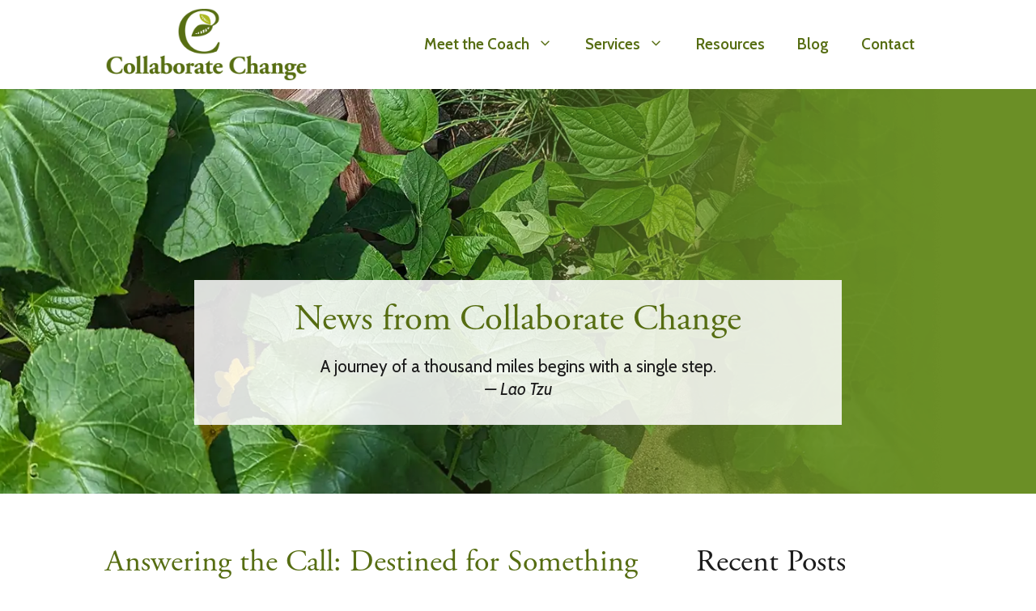

--- FILE ---
content_type: text/html; charset=UTF-8
request_url: https://collaboratechange.com/answering-the-call-destined-for-something-bigger/
body_size: 19771
content:
<!DOCTYPE html>
<html lang="en-US" prefix="og: https://ogp.me/ns#">
<head>
	<meta charset="UTF-8">
		<style>img:is([sizes="auto" i], [sizes^="auto," i]) { contain-intrinsic-size: 3000px 1500px }</style>
	<meta name="viewport" content="width=device-width, initial-scale=1">
<!-- Search Engine Optimization by Rank Math - https://rankmath.com/ -->
<title>Answering the Call: Destined for Something BIGGER - Collaborate Change</title>
<meta name="description" content="“If you feel insignificant, you better think again. Better wake up because you’re part of something way bigger.”"/>
<meta name="robots" content="follow, index, max-snippet:-1, max-video-preview:-1, max-image-preview:large"/>
<link rel="canonical" href="https://collaboratechange.com/answering-the-call-destined-for-something-bigger/" />
<meta property="og:locale" content="en_US" />
<meta property="og:type" content="article" />
<meta property="og:title" content="Answering the Call: Destined for Something BIGGER - Collaborate Change" />
<meta property="og:description" content="“If you feel insignificant, you better think again. Better wake up because you’re part of something way bigger.”" />
<meta property="og:url" content="https://collaboratechange.com/answering-the-call-destined-for-something-bigger/" />
<meta property="og:site_name" content="Collaborate Change" />
<meta property="article:tag" content="Answer the call" />
<meta property="article:tag" content="Destiny" />
<meta property="article:tag" content="Life Purpose" />
<meta property="article:section" content="Personal Growth" />
<meta property="og:updated_time" content="2024-09-19T14:27:56-04:00" />
<meta property="og:image" content="https://collaboratechange.com/wp-content/uploads/2024/09/Answering-the-Call-Destined-for-Something-Bigger.jpg" />
<meta property="og:image:secure_url" content="https://collaboratechange.com/wp-content/uploads/2024/09/Answering-the-Call-Destined-for-Something-Bigger.jpg" />
<meta property="og:image:width" content="1200" />
<meta property="og:image:height" content="800" />
<meta property="og:image:alt" content="Answering the Call - Destined for Something Bigger by Sharon Brown" />
<meta property="og:image:type" content="image/jpeg" />
<meta property="article:published_time" content="2024-04-21T16:30:54-04:00" />
<meta property="article:modified_time" content="2024-09-19T14:27:56-04:00" />
<meta name="twitter:card" content="summary_large_image" />
<meta name="twitter:title" content="Answering the Call: Destined for Something BIGGER - Collaborate Change" />
<meta name="twitter:description" content="“If you feel insignificant, you better think again. Better wake up because you’re part of something way bigger.”" />
<meta name="twitter:image" content="https://collaboratechange.com/wp-content/uploads/2024/09/Answering-the-Call-Destined-for-Something-Bigger.jpg" />
<meta name="twitter:label1" content="Written by" />
<meta name="twitter:data1" content="Sharon Brown" />
<meta name="twitter:label2" content="Time to read" />
<meta name="twitter:data2" content="7 minutes" />
<script type="application/ld+json" class="rank-math-schema">{"@context":"https://schema.org","@graph":[{"@type":["ProfessionalService","Organization"],"@id":"https://collaboratechange.com/#organization","name":"Collaborate Change","url":"https://collaboratechange.com","logo":{"@type":"ImageObject","@id":"https://collaboratechange.com/#logo","url":"https://collaboratechange.com/wp-content/uploads/2024/09/Collaborate-Change-logo-square.png","contentUrl":"https://collaboratechange.com/wp-content/uploads/2024/09/Collaborate-Change-logo-square.png","caption":"Collaborate Change","inLanguage":"en-US","width":"306","height":"306"},"openingHours":["Monday,Tuesday,Wednesday,Thursday,Friday,Saturday,Sunday 09:00-17:00"],"image":{"@id":"https://collaboratechange.com/#logo"}},{"@type":"WebSite","@id":"https://collaboratechange.com/#website","url":"https://collaboratechange.com","name":"Collaborate Change","publisher":{"@id":"https://collaboratechange.com/#organization"},"inLanguage":"en-US"},{"@type":"ImageObject","@id":"https://collaboratechange.com/wp-content/uploads/2024/09/Answering-the-Call-Destined-for-Something-Bigger.jpg","url":"https://collaboratechange.com/wp-content/uploads/2024/09/Answering-the-Call-Destined-for-Something-Bigger.jpg","width":"1200","height":"800","caption":"Answering the Call - Destined for Something Bigger by Sharon Brown","inLanguage":"en-US"},{"@type":"BreadcrumbList","@id":"https://collaboratechange.com/answering-the-call-destined-for-something-bigger/#breadcrumb","itemListElement":[{"@type":"ListItem","position":"1","item":{"@id":"https://collaboratechange.com","name":"Home"}},{"@type":"ListItem","position":"2","item":{"@id":"https://collaboratechange.com/answering-the-call-destined-for-something-bigger/","name":"Answering the Call: Destined for Something BIGGER"}}]},{"@type":"WebPage","@id":"https://collaboratechange.com/answering-the-call-destined-for-something-bigger/#webpage","url":"https://collaboratechange.com/answering-the-call-destined-for-something-bigger/","name":"Answering the Call: Destined for Something BIGGER - Collaborate Change","datePublished":"2024-04-21T16:30:54-04:00","dateModified":"2024-09-19T14:27:56-04:00","isPartOf":{"@id":"https://collaboratechange.com/#website"},"primaryImageOfPage":{"@id":"https://collaboratechange.com/wp-content/uploads/2024/09/Answering-the-Call-Destined-for-Something-Bigger.jpg"},"inLanguage":"en-US","breadcrumb":{"@id":"https://collaboratechange.com/answering-the-call-destined-for-something-bigger/#breadcrumb"}},{"@type":"Person","@id":"https://collaboratechange.com/author/sybrown/","name":"Sharon Brown","url":"https://collaboratechange.com/author/sybrown/","image":{"@type":"ImageObject","@id":"https://secure.gravatar.com/avatar/3c9fc4faf1eafb213e8f4654a7dfc2632aee43ca2006709cdcad37a04eb8b85a?s=96&amp;d=mm&amp;r=g","url":"https://secure.gravatar.com/avatar/3c9fc4faf1eafb213e8f4654a7dfc2632aee43ca2006709cdcad37a04eb8b85a?s=96&amp;d=mm&amp;r=g","caption":"Sharon Brown","inLanguage":"en-US"},"sameAs":["https://collaboratechange.com"],"worksFor":{"@id":"https://collaboratechange.com/#organization"}},{"@type":"BlogPosting","headline":"Answering the Call: Destined for Something BIGGER - Collaborate Change","datePublished":"2024-04-21T16:30:54-04:00","dateModified":"2024-09-19T14:27:56-04:00","author":{"@id":"https://collaboratechange.com/author/sybrown/","name":"Sharon Brown"},"publisher":{"@id":"https://collaboratechange.com/#organization"},"description":"\u201cIf you feel insignificant, you better think again. Better wake up because you\u2019re part of something way bigger.\u201d","name":"Answering the Call: Destined for Something BIGGER - Collaborate Change","@id":"https://collaboratechange.com/answering-the-call-destined-for-something-bigger/#richSnippet","isPartOf":{"@id":"https://collaboratechange.com/answering-the-call-destined-for-something-bigger/#webpage"},"image":{"@id":"https://collaboratechange.com/wp-content/uploads/2024/09/Answering-the-Call-Destined-for-Something-Bigger.jpg"},"inLanguage":"en-US","mainEntityOfPage":{"@id":"https://collaboratechange.com/answering-the-call-destined-for-something-bigger/#webpage"}}]}</script>
<!-- /Rank Math WordPress SEO plugin -->

<link href='https://fonts.gstatic.com' crossorigin rel='preconnect' />
<link href='https://fonts.googleapis.com' crossorigin rel='preconnect' />
<link rel="alternate" type="application/rss+xml" title="Collaborate Change &raquo; Feed" href="https://collaboratechange.com/feed/" />
<link rel="alternate" type="application/rss+xml" title="Collaborate Change &raquo; Comments Feed" href="https://collaboratechange.com/comments/feed/" />
<script>
window._wpemojiSettings = {"baseUrl":"https:\/\/s.w.org\/images\/core\/emoji\/16.0.1\/72x72\/","ext":".png","svgUrl":"https:\/\/s.w.org\/images\/core\/emoji\/16.0.1\/svg\/","svgExt":".svg","source":{"concatemoji":"https:\/\/collaboratechange.com\/wp-includes\/js\/wp-emoji-release.min.js?ver=6.8.3"}};
/*! This file is auto-generated */
!function(s,n){var o,i,e;function c(e){try{var t={supportTests:e,timestamp:(new Date).valueOf()};sessionStorage.setItem(o,JSON.stringify(t))}catch(e){}}function p(e,t,n){e.clearRect(0,0,e.canvas.width,e.canvas.height),e.fillText(t,0,0);var t=new Uint32Array(e.getImageData(0,0,e.canvas.width,e.canvas.height).data),a=(e.clearRect(0,0,e.canvas.width,e.canvas.height),e.fillText(n,0,0),new Uint32Array(e.getImageData(0,0,e.canvas.width,e.canvas.height).data));return t.every(function(e,t){return e===a[t]})}function u(e,t){e.clearRect(0,0,e.canvas.width,e.canvas.height),e.fillText(t,0,0);for(var n=e.getImageData(16,16,1,1),a=0;a<n.data.length;a++)if(0!==n.data[a])return!1;return!0}function f(e,t,n,a){switch(t){case"flag":return n(e,"\ud83c\udff3\ufe0f\u200d\u26a7\ufe0f","\ud83c\udff3\ufe0f\u200b\u26a7\ufe0f")?!1:!n(e,"\ud83c\udde8\ud83c\uddf6","\ud83c\udde8\u200b\ud83c\uddf6")&&!n(e,"\ud83c\udff4\udb40\udc67\udb40\udc62\udb40\udc65\udb40\udc6e\udb40\udc67\udb40\udc7f","\ud83c\udff4\u200b\udb40\udc67\u200b\udb40\udc62\u200b\udb40\udc65\u200b\udb40\udc6e\u200b\udb40\udc67\u200b\udb40\udc7f");case"emoji":return!a(e,"\ud83e\udedf")}return!1}function g(e,t,n,a){var r="undefined"!=typeof WorkerGlobalScope&&self instanceof WorkerGlobalScope?new OffscreenCanvas(300,150):s.createElement("canvas"),o=r.getContext("2d",{willReadFrequently:!0}),i=(o.textBaseline="top",o.font="600 32px Arial",{});return e.forEach(function(e){i[e]=t(o,e,n,a)}),i}function t(e){var t=s.createElement("script");t.src=e,t.defer=!0,s.head.appendChild(t)}"undefined"!=typeof Promise&&(o="wpEmojiSettingsSupports",i=["flag","emoji"],n.supports={everything:!0,everythingExceptFlag:!0},e=new Promise(function(e){s.addEventListener("DOMContentLoaded",e,{once:!0})}),new Promise(function(t){var n=function(){try{var e=JSON.parse(sessionStorage.getItem(o));if("object"==typeof e&&"number"==typeof e.timestamp&&(new Date).valueOf()<e.timestamp+604800&&"object"==typeof e.supportTests)return e.supportTests}catch(e){}return null}();if(!n){if("undefined"!=typeof Worker&&"undefined"!=typeof OffscreenCanvas&&"undefined"!=typeof URL&&URL.createObjectURL&&"undefined"!=typeof Blob)try{var e="postMessage("+g.toString()+"("+[JSON.stringify(i),f.toString(),p.toString(),u.toString()].join(",")+"));",a=new Blob([e],{type:"text/javascript"}),r=new Worker(URL.createObjectURL(a),{name:"wpTestEmojiSupports"});return void(r.onmessage=function(e){c(n=e.data),r.terminate(),t(n)})}catch(e){}c(n=g(i,f,p,u))}t(n)}).then(function(e){for(var t in e)n.supports[t]=e[t],n.supports.everything=n.supports.everything&&n.supports[t],"flag"!==t&&(n.supports.everythingExceptFlag=n.supports.everythingExceptFlag&&n.supports[t]);n.supports.everythingExceptFlag=n.supports.everythingExceptFlag&&!n.supports.flag,n.DOMReady=!1,n.readyCallback=function(){n.DOMReady=!0}}).then(function(){return e}).then(function(){var e;n.supports.everything||(n.readyCallback(),(e=n.source||{}).concatemoji?t(e.concatemoji):e.wpemoji&&e.twemoji&&(t(e.twemoji),t(e.wpemoji)))}))}((window,document),window._wpemojiSettings);
</script>
<style id='wp-emoji-styles-inline-css'>

	img.wp-smiley, img.emoji {
		display: inline !important;
		border: none !important;
		box-shadow: none !important;
		height: 1em !important;
		width: 1em !important;
		margin: 0 0.07em !important;
		vertical-align: -0.1em !important;
		background: none !important;
		padding: 0 !important;
	}
</style>
<link rel='stylesheet' id='wp-block-library-css' href='https://collaboratechange.com/wp-includes/css/dist/block-library/style.min.css?ver=6.8.3' media='all' />
<style id='classic-theme-styles-inline-css'>
/*! This file is auto-generated */
.wp-block-button__link{color:#fff;background-color:#32373c;border-radius:9999px;box-shadow:none;text-decoration:none;padding:calc(.667em + 2px) calc(1.333em + 2px);font-size:1.125em}.wp-block-file__button{background:#32373c;color:#fff;text-decoration:none}
</style>
<style id='global-styles-inline-css'>
:root{--wp--preset--aspect-ratio--square: 1;--wp--preset--aspect-ratio--4-3: 4/3;--wp--preset--aspect-ratio--3-4: 3/4;--wp--preset--aspect-ratio--3-2: 3/2;--wp--preset--aspect-ratio--2-3: 2/3;--wp--preset--aspect-ratio--16-9: 16/9;--wp--preset--aspect-ratio--9-16: 9/16;--wp--preset--color--black: var(--black);--wp--preset--color--cyan-bluish-gray: #abb8c3;--wp--preset--color--white: var(--white);--wp--preset--color--pale-pink: #f78da7;--wp--preset--color--vivid-red: #cf2e2e;--wp--preset--color--luminous-vivid-orange: #ff6900;--wp--preset--color--luminous-vivid-amber: #fcb900;--wp--preset--color--light-green-cyan: #7bdcb5;--wp--preset--color--vivid-green-cyan: #00d084;--wp--preset--color--pale-cyan-blue: #8ed1fc;--wp--preset--color--vivid-cyan-blue: #0693e3;--wp--preset--color--vivid-purple: #9b51e0;--wp--preset--color--text: var(--text);--wp--preset--color--grey: var(--grey);--wp--preset--color--dark-green: var(--dark-green);--wp--preset--color--light-yellow-green: var(--light-yellow-green);--wp--preset--color--medium-green: var(--medium-green);--wp--preset--color--gold: var(--gold);--wp--preset--gradient--vivid-cyan-blue-to-vivid-purple: linear-gradient(135deg,rgba(6,147,227,1) 0%,rgb(155,81,224) 100%);--wp--preset--gradient--light-green-cyan-to-vivid-green-cyan: linear-gradient(135deg,rgb(122,220,180) 0%,rgb(0,208,130) 100%);--wp--preset--gradient--luminous-vivid-amber-to-luminous-vivid-orange: linear-gradient(135deg,rgba(252,185,0,1) 0%,rgba(255,105,0,1) 100%);--wp--preset--gradient--luminous-vivid-orange-to-vivid-red: linear-gradient(135deg,rgba(255,105,0,1) 0%,rgb(207,46,46) 100%);--wp--preset--gradient--very-light-gray-to-cyan-bluish-gray: linear-gradient(135deg,rgb(238,238,238) 0%,rgb(169,184,195) 100%);--wp--preset--gradient--cool-to-warm-spectrum: linear-gradient(135deg,rgb(74,234,220) 0%,rgb(151,120,209) 20%,rgb(207,42,186) 40%,rgb(238,44,130) 60%,rgb(251,105,98) 80%,rgb(254,248,76) 100%);--wp--preset--gradient--blush-light-purple: linear-gradient(135deg,rgb(255,206,236) 0%,rgb(152,150,240) 100%);--wp--preset--gradient--blush-bordeaux: linear-gradient(135deg,rgb(254,205,165) 0%,rgb(254,45,45) 50%,rgb(107,0,62) 100%);--wp--preset--gradient--luminous-dusk: linear-gradient(135deg,rgb(255,203,112) 0%,rgb(199,81,192) 50%,rgb(65,88,208) 100%);--wp--preset--gradient--pale-ocean: linear-gradient(135deg,rgb(255,245,203) 0%,rgb(182,227,212) 50%,rgb(51,167,181) 100%);--wp--preset--gradient--electric-grass: linear-gradient(135deg,rgb(202,248,128) 0%,rgb(113,206,126) 100%);--wp--preset--gradient--midnight: linear-gradient(135deg,rgb(2,3,129) 0%,rgb(40,116,252) 100%);--wp--preset--font-size--small: 13px;--wp--preset--font-size--medium: 20px;--wp--preset--font-size--large: 36px;--wp--preset--font-size--x-large: 42px;--wp--preset--spacing--20: 0.44rem;--wp--preset--spacing--30: 0.67rem;--wp--preset--spacing--40: 1rem;--wp--preset--spacing--50: 1.5rem;--wp--preset--spacing--60: 2.25rem;--wp--preset--spacing--70: 3.38rem;--wp--preset--spacing--80: 5.06rem;--wp--preset--shadow--natural: 6px 6px 9px rgba(0, 0, 0, 0.2);--wp--preset--shadow--deep: 12px 12px 50px rgba(0, 0, 0, 0.4);--wp--preset--shadow--sharp: 6px 6px 0px rgba(0, 0, 0, 0.2);--wp--preset--shadow--outlined: 6px 6px 0px -3px rgba(255, 255, 255, 1), 6px 6px rgba(0, 0, 0, 1);--wp--preset--shadow--crisp: 6px 6px 0px rgba(0, 0, 0, 1);}:where(.is-layout-flex){gap: 0.5em;}:where(.is-layout-grid){gap: 0.5em;}body .is-layout-flex{display: flex;}.is-layout-flex{flex-wrap: wrap;align-items: center;}.is-layout-flex > :is(*, div){margin: 0;}body .is-layout-grid{display: grid;}.is-layout-grid > :is(*, div){margin: 0;}:where(.wp-block-columns.is-layout-flex){gap: 2em;}:where(.wp-block-columns.is-layout-grid){gap: 2em;}:where(.wp-block-post-template.is-layout-flex){gap: 1.25em;}:where(.wp-block-post-template.is-layout-grid){gap: 1.25em;}.has-black-color{color: var(--wp--preset--color--black) !important;}.has-cyan-bluish-gray-color{color: var(--wp--preset--color--cyan-bluish-gray) !important;}.has-white-color{color: var(--wp--preset--color--white) !important;}.has-pale-pink-color{color: var(--wp--preset--color--pale-pink) !important;}.has-vivid-red-color{color: var(--wp--preset--color--vivid-red) !important;}.has-luminous-vivid-orange-color{color: var(--wp--preset--color--luminous-vivid-orange) !important;}.has-luminous-vivid-amber-color{color: var(--wp--preset--color--luminous-vivid-amber) !important;}.has-light-green-cyan-color{color: var(--wp--preset--color--light-green-cyan) !important;}.has-vivid-green-cyan-color{color: var(--wp--preset--color--vivid-green-cyan) !important;}.has-pale-cyan-blue-color{color: var(--wp--preset--color--pale-cyan-blue) !important;}.has-vivid-cyan-blue-color{color: var(--wp--preset--color--vivid-cyan-blue) !important;}.has-vivid-purple-color{color: var(--wp--preset--color--vivid-purple) !important;}.has-black-background-color{background-color: var(--wp--preset--color--black) !important;}.has-cyan-bluish-gray-background-color{background-color: var(--wp--preset--color--cyan-bluish-gray) !important;}.has-white-background-color{background-color: var(--wp--preset--color--white) !important;}.has-pale-pink-background-color{background-color: var(--wp--preset--color--pale-pink) !important;}.has-vivid-red-background-color{background-color: var(--wp--preset--color--vivid-red) !important;}.has-luminous-vivid-orange-background-color{background-color: var(--wp--preset--color--luminous-vivid-orange) !important;}.has-luminous-vivid-amber-background-color{background-color: var(--wp--preset--color--luminous-vivid-amber) !important;}.has-light-green-cyan-background-color{background-color: var(--wp--preset--color--light-green-cyan) !important;}.has-vivid-green-cyan-background-color{background-color: var(--wp--preset--color--vivid-green-cyan) !important;}.has-pale-cyan-blue-background-color{background-color: var(--wp--preset--color--pale-cyan-blue) !important;}.has-vivid-cyan-blue-background-color{background-color: var(--wp--preset--color--vivid-cyan-blue) !important;}.has-vivid-purple-background-color{background-color: var(--wp--preset--color--vivid-purple) !important;}.has-black-border-color{border-color: var(--wp--preset--color--black) !important;}.has-cyan-bluish-gray-border-color{border-color: var(--wp--preset--color--cyan-bluish-gray) !important;}.has-white-border-color{border-color: var(--wp--preset--color--white) !important;}.has-pale-pink-border-color{border-color: var(--wp--preset--color--pale-pink) !important;}.has-vivid-red-border-color{border-color: var(--wp--preset--color--vivid-red) !important;}.has-luminous-vivid-orange-border-color{border-color: var(--wp--preset--color--luminous-vivid-orange) !important;}.has-luminous-vivid-amber-border-color{border-color: var(--wp--preset--color--luminous-vivid-amber) !important;}.has-light-green-cyan-border-color{border-color: var(--wp--preset--color--light-green-cyan) !important;}.has-vivid-green-cyan-border-color{border-color: var(--wp--preset--color--vivid-green-cyan) !important;}.has-pale-cyan-blue-border-color{border-color: var(--wp--preset--color--pale-cyan-blue) !important;}.has-vivid-cyan-blue-border-color{border-color: var(--wp--preset--color--vivid-cyan-blue) !important;}.has-vivid-purple-border-color{border-color: var(--wp--preset--color--vivid-purple) !important;}.has-vivid-cyan-blue-to-vivid-purple-gradient-background{background: var(--wp--preset--gradient--vivid-cyan-blue-to-vivid-purple) !important;}.has-light-green-cyan-to-vivid-green-cyan-gradient-background{background: var(--wp--preset--gradient--light-green-cyan-to-vivid-green-cyan) !important;}.has-luminous-vivid-amber-to-luminous-vivid-orange-gradient-background{background: var(--wp--preset--gradient--luminous-vivid-amber-to-luminous-vivid-orange) !important;}.has-luminous-vivid-orange-to-vivid-red-gradient-background{background: var(--wp--preset--gradient--luminous-vivid-orange-to-vivid-red) !important;}.has-very-light-gray-to-cyan-bluish-gray-gradient-background{background: var(--wp--preset--gradient--very-light-gray-to-cyan-bluish-gray) !important;}.has-cool-to-warm-spectrum-gradient-background{background: var(--wp--preset--gradient--cool-to-warm-spectrum) !important;}.has-blush-light-purple-gradient-background{background: var(--wp--preset--gradient--blush-light-purple) !important;}.has-blush-bordeaux-gradient-background{background: var(--wp--preset--gradient--blush-bordeaux) !important;}.has-luminous-dusk-gradient-background{background: var(--wp--preset--gradient--luminous-dusk) !important;}.has-pale-ocean-gradient-background{background: var(--wp--preset--gradient--pale-ocean) !important;}.has-electric-grass-gradient-background{background: var(--wp--preset--gradient--electric-grass) !important;}.has-midnight-gradient-background{background: var(--wp--preset--gradient--midnight) !important;}.has-small-font-size{font-size: var(--wp--preset--font-size--small) !important;}.has-medium-font-size{font-size: var(--wp--preset--font-size--medium) !important;}.has-large-font-size{font-size: var(--wp--preset--font-size--large) !important;}.has-x-large-font-size{font-size: var(--wp--preset--font-size--x-large) !important;}
:where(.wp-block-post-template.is-layout-flex){gap: 1.25em;}:where(.wp-block-post-template.is-layout-grid){gap: 1.25em;}
:where(.wp-block-columns.is-layout-flex){gap: 2em;}:where(.wp-block-columns.is-layout-grid){gap: 2em;}
:root :where(.wp-block-pullquote){font-size: 1.5em;line-height: 1.6;}
</style>
<link rel='stylesheet' id='wp-components-css' href='https://collaboratechange.com/wp-includes/css/dist/components/style.min.css?ver=6.8.3' media='all' />
<link rel='stylesheet' id='godaddy-styles-css' href='https://collaboratechange.com/wp-content/mu-plugins/vendor/wpex/godaddy-launch/includes/Dependencies/GoDaddy/Styles/build/latest.css?ver=2.0.2' media='all' />
<link rel='stylesheet' id='generate-style-css' href='https://collaboratechange.com/wp-content/themes/generatepress/assets/css/main.min.css?ver=3.6.1' media='all' />
<style id='generate-style-inline-css'>
body{background-color:var(--white);color:var(--text);}a{color:var(--dark-green);}a{text-decoration:underline;}.entry-title a, .site-branding a, a.button, .wp-block-button__link, .main-navigation a{text-decoration:none;}a:hover, a:focus, a:active{color:var(--light-yellow-green);}.grid-container{max-width:1100px;}.wp-block-group__inner-container{max-width:1100px;margin-left:auto;margin-right:auto;}.generate-back-to-top{font-size:20px;border-radius:3px;position:fixed;bottom:30px;right:30px;line-height:40px;width:40px;text-align:center;z-index:10;transition:opacity 300ms ease-in-out;opacity:0.1;transform:translateY(1000px);}.generate-back-to-top__show{opacity:1;transform:translateY(0);}.dropdown-click .main-navigation ul ul{display:none;visibility:hidden;}.dropdown-click .main-navigation ul ul ul.toggled-on{left:0;top:auto;position:relative;box-shadow:none;border-bottom:1px solid rgba(0,0,0,0.05);}.dropdown-click .main-navigation ul ul li:last-child > ul.toggled-on{border-bottom:0;}.dropdown-click .main-navigation ul.toggled-on, .dropdown-click .main-navigation ul li.sfHover > ul.toggled-on{display:block;left:auto;right:auto;opacity:1;visibility:visible;pointer-events:auto;height:auto;overflow:visible;float:none;}.dropdown-click .main-navigation.sub-menu-left .sub-menu.toggled-on, .dropdown-click .main-navigation.sub-menu-left ul li.sfHover > ul.toggled-on{right:0;}.dropdown-click nav ul ul ul{background-color:transparent;}.dropdown-click .widget-area .main-navigation ul ul{top:auto;position:absolute;float:none;width:100%;left:-99999px;}.dropdown-click .widget-area .main-navigation ul ul.toggled-on{position:relative;left:0;right:0;}.dropdown-click .widget-area.sidebar .main-navigation ul li.sfHover ul, .dropdown-click .widget-area.sidebar .main-navigation ul li:hover ul{right:0;left:0;}.dropdown-click .sfHover > a > .dropdown-menu-toggle > .gp-icon svg{transform:rotate(180deg);}.menu-item-has-children  .dropdown-menu-toggle[role="presentation"]{pointer-events:none;}:root{--text:#1b1b1b;--black:#000000;--grey:#4d4d4d;--white:#ffffff;--dark-green:#566d12;--light-yellow-green:#acb921;--medium-green:#6b8f26;--gold:#ffbd59;}:root .has-text-color{color:var(--text);}:root .has-text-background-color{background-color:var(--text);}:root .has-black-color{color:var(--black);}:root .has-black-background-color{background-color:var(--black);}:root .has-grey-color{color:var(--grey);}:root .has-grey-background-color{background-color:var(--grey);}:root .has-white-color{color:var(--white);}:root .has-white-background-color{background-color:var(--white);}:root .has-dark-green-color{color:var(--dark-green);}:root .has-dark-green-background-color{background-color:var(--dark-green);}:root .has-light-yellow-green-color{color:var(--light-yellow-green);}:root .has-light-yellow-green-background-color{background-color:var(--light-yellow-green);}:root .has-medium-green-color{color:var(--medium-green);}:root .has-medium-green-background-color{background-color:var(--medium-green);}:root .has-gold-color{color:var(--gold);}:root .has-gold-background-color{background-color:var(--gold);}html{font-family:Cabin, sans-serif;line-height:1.5em;}body, button, input, select, textarea{font-family:Cabin, sans-serif;font-weight:400;font-size:19px;}body{line-height:1.5em;}.main-navigation a, .main-navigation .menu-toggle, .main-navigation .menu-bar-items{font-family:Cabin, sans-serif;font-weight:600;font-size:19px;}@media (max-width:768px){.main-navigation a, .main-navigation .menu-toggle, .main-navigation .menu-bar-items{font-size:21px;}}h1{font-family:adobe-garamond-pro;font-weight:400;font-size:47px;}h2{font-family:adobe-garamond-pro;font-size:38px;line-height:1.3em;margin-bottom:0.7em;}@media (max-width:768px){h2{font-size:36px;line-height:1.2em;}}h3{font-family:adobe-garamond-pro;font-weight:500;font-size:33px;line-height:1.3em;margin-bottom:0.5em;}@media (max-width:768px){h3{font-size:30px;line-height:1.2em;}}h4{font-family:Cabin, sans-serif;font-weight:700;font-size:25px;line-height:1.5em;}.main-navigation .main-nav ul ul li a{font-family:inherit;font-weight:400;font-size:16px;}@media (max-width:768px){.main-navigation .main-nav ul ul li a{font-size:18px;}}h5{font-family:inherit;font-weight:500;font-size:21px;}@media (max-width:768px){.main-navigation .menu-toggle{font-size:25px;}}h2.entry-title{font-size:28px;}h1.entry-title{font-family:adobe-garamond-pro;font-size:38px;line-height:1.3em;}.top-bar{background-color:#636363;color:#ffffff;}.top-bar a{color:#ffffff;}.top-bar a:hover{color:#303030;}.site-header{background-color:var(--base-3);}.main-title a,.main-title a:hover{color:var(--dark-grey);}.site-description{color:var(--contrast-2);}.main-navigation,.main-navigation ul ul{background-color:var(--white);}.main-navigation .main-nav ul li a, .main-navigation .menu-toggle, .main-navigation .menu-bar-items{color:var(--dark-green);}.main-navigation .main-nav ul li:not([class*="current-menu-"]):hover > a, .main-navigation .main-nav ul li:not([class*="current-menu-"]):focus > a, .main-navigation .main-nav ul li.sfHover:not([class*="current-menu-"]) > a, .main-navigation .menu-bar-item:hover > a, .main-navigation .menu-bar-item.sfHover > a{color:var(--light-yellow-green);}button.menu-toggle:hover,button.menu-toggle:focus{color:var(--dark-green);}.main-navigation .main-nav ul li[class*="current-menu-"] > a{color:var(--medium-green);}.navigation-search input[type="search"],.navigation-search input[type="search"]:active, .navigation-search input[type="search"]:focus, .main-navigation .main-nav ul li.search-item.active > a, .main-navigation .menu-bar-items .search-item.active > a{color:var(--light-yellow-green);}.main-navigation ul ul{background-color:var(--white);}.main-navigation .main-nav ul ul li a{color:var(--text);}.main-navigation .main-nav ul ul li:not([class*="current-menu-"]):hover > a,.main-navigation .main-nav ul ul li:not([class*="current-menu-"]):focus > a, .main-navigation .main-nav ul ul li.sfHover:not([class*="current-menu-"]) > a{color:var(--light-yellow-green);}.main-navigation .main-nav ul ul li[class*="current-menu-"] > a{color:var(--dark-green);}.separate-containers .inside-article, .separate-containers .comments-area, .separate-containers .page-header, .one-container .container, .separate-containers .paging-navigation, .inside-page-header{color:var(--text);background-color:var(--white);}.entry-header h1,.page-header h1{color:var(--dark-green);}.entry-title a{color:var(--dark-green);}.entry-title a:hover{color:var(--medium-green);}.entry-meta{color:rgba(28,28,28,0.5);}.entry-meta a{color:var(--dark-green);}.entry-meta a:hover{color:var(--light-yellow-green);}h1{color:var(--dark-green);}h2{color:var(--dark-green);}h3{color:var(--text);}h4{color:var(--med-brown);}.sidebar .widget{background-color:var(--base-3);}.footer-widgets{background-color:var(--base-3);}.site-info{background-color:var(--base-3);}input[type="text"],input[type="email"],input[type="url"],input[type="password"],input[type="search"],input[type="tel"],input[type="number"],textarea,select{color:var(--contrast);background-color:var(--base-2);border-color:var(--base);}input[type="text"]:focus,input[type="email"]:focus,input[type="url"]:focus,input[type="password"]:focus,input[type="search"]:focus,input[type="tel"]:focus,input[type="number"]:focus,textarea:focus,select:focus{color:var(--contrast);background-color:var(--base-2);border-color:var(--contrast-3);}button,html input[type="button"],input[type="reset"],input[type="submit"],a.button,a.wp-block-button__link:not(.has-background){color:#ffffff;background-color:var(--medium-green);}button:hover,html input[type="button"]:hover,input[type="reset"]:hover,input[type="submit"]:hover,a.button:hover,button:focus,html input[type="button"]:focus,input[type="reset"]:focus,input[type="submit"]:focus,a.button:focus,a.wp-block-button__link:not(.has-background):active,a.wp-block-button__link:not(.has-background):focus,a.wp-block-button__link:not(.has-background):hover{color:#ffffff;background-color:var(--dark-green);}a.generate-back-to-top{background-color:rgba(173,186,34,0.2);color:#ffffff;}a.generate-back-to-top:hover,a.generate-back-to-top:focus{background-color:rgba(173,186,34,0.56);color:#ffffff;}:root{--gp-search-modal-bg-color:var(--base-3);--gp-search-modal-text-color:var(--contrast);--gp-search-modal-overlay-bg-color:rgba(0,0,0,0.2);}@media (max-width: 768px){.main-navigation .menu-bar-item:hover > a, .main-navigation .menu-bar-item.sfHover > a{background:none;color:var(--dark-green);}}.nav-below-header .main-navigation .inside-navigation.grid-container, .nav-above-header .main-navigation .inside-navigation.grid-container{padding:0px 20px 0px 20px;}.site-main .wp-block-group__inner-container{padding:40px;}.separate-containers .paging-navigation{padding-top:20px;padding-bottom:20px;}.entry-content .alignwide, body:not(.no-sidebar) .entry-content .alignfull{margin-left:-40px;width:calc(100% + 80px);max-width:calc(100% + 80px);}.main-navigation .main-nav ul li a,.menu-toggle,.main-navigation .menu-bar-item > a{line-height:110px;}.main-navigation ul ul{width:230px;}.navigation-search input[type="search"]{height:110px;}.rtl .menu-item-has-children .dropdown-menu-toggle{padding-left:20px;}.rtl .main-navigation .main-nav ul li.menu-item-has-children > a{padding-right:20px;}@media (max-width:768px){.separate-containers .inside-article, .separate-containers .comments-area, .separate-containers .page-header, .separate-containers .paging-navigation, .one-container .site-content, .inside-page-header{padding:30px;}.site-main .wp-block-group__inner-container{padding:30px;}.inside-top-bar{padding-right:30px;padding-left:30px;}.inside-header{padding-right:30px;padding-left:30px;}.widget-area .widget{padding-top:30px;padding-right:30px;padding-bottom:30px;padding-left:30px;}.footer-widgets-container{padding-top:30px;padding-right:30px;padding-bottom:30px;padding-left:30px;}.inside-site-info{padding-right:30px;padding-left:30px;}.entry-content .alignwide, body:not(.no-sidebar) .entry-content .alignfull{margin-left:-30px;width:calc(100% + 60px);max-width:calc(100% + 60px);}.one-container .site-main .paging-navigation{margin-bottom:20px;}}/* End cached CSS */.is-right-sidebar{width:30%;}.is-left-sidebar{width:30%;}.site-content .content-area{width:70%;}@media (max-width: 768px){.main-navigation .menu-toggle,.sidebar-nav-mobile:not(#sticky-placeholder){display:block;}.main-navigation ul,.gen-sidebar-nav,.main-navigation:not(.slideout-navigation):not(.toggled) .main-nav > ul,.has-inline-mobile-toggle #site-navigation .inside-navigation > *:not(.navigation-search):not(.main-nav){display:none;}.nav-align-right .inside-navigation,.nav-align-center .inside-navigation{justify-content:space-between;}}
.dynamic-author-image-rounded{border-radius:100%;}.dynamic-featured-image, .dynamic-author-image{vertical-align:middle;}.one-container.blog .dynamic-content-template:not(:last-child), .one-container.archive .dynamic-content-template:not(:last-child){padding-bottom:0px;}.dynamic-entry-excerpt > p:last-child{margin-bottom:0px;}
@media (max-width: 768px){.main-navigation .main-nav ul li a,.main-navigation .menu-toggle,.main-navigation .mobile-bar-items a,.main-navigation .menu-bar-item > a{line-height:95px;}.main-navigation .site-logo.navigation-logo img, .mobile-header-navigation .site-logo.mobile-header-logo img, .navigation-search input[type="search"]{height:95px;}}
</style>
<link rel='stylesheet' id='generate-child-css' href='https://collaboratechange.com/wp-content/themes/generatepress_child/style.css?ver=1726784128' media='all' />
<link rel='stylesheet' id='generate-google-fonts-css' href='https://fonts.googleapis.com/css?family=Lato%3A100%2C100italic%2C300%2C300italic%2Cregular%2Citalic%2C700%2C700italic%2C900%2C900italic%7CCabin%3Aregular%2C500%2C600%2C700%2Citalic%2C500italic%2C600italic%2C700italic&#038;display=auto&#038;ver=3.6.1' media='all' />
<link rel='stylesheet' id='generateblocks-global-css' href='https://collaboratechange.com/wp-content/uploads/generateblocks/style-global.css?ver=1727273565' media='all' />
<style id='generateblocks-inline-css'>
.gb-container.gb-tabs__item:not(.gb-tabs__item-open){display:none;}.gb-container-eb9b08fb{position:relative;overflow-x:hidden;overflow-y:hidden;background-color:rgba(87, 110, 19, 0.9);}.gb-container-eb9b08fb:before{content:"";background-image:url(https://collaboratechange.com/wp-content/uploads/2024/09/Contact-bar.webp);background-repeat:no-repeat;background-position:left center;background-size:auto;z-index:0;position:absolute;top:0;right:0;bottom:0;left:0;transition:inherit;pointer-events:none;opacity:0.32;}.gb-container-eb9b08fb.gb-has-dynamic-bg:before{background-image:var(--background-url);}.gb-container-eb9b08fb.gb-no-dynamic-bg:before{background-image:none;}.gb-container-2101732c{min-height:400px;max-width:1100px;display:flex;flex-direction:column;align-items:center;justify-content:center;z-index:1;position:relative;padding-top:40px;padding-bottom:40px;margin-right:auto;margin-left:auto;}.gb-container-dc266ffe{max-width:900px;padding-top:20px;padding-bottom:20px;margin-right:auto;margin-left:auto;}.gb-container-dd412b92{display:flex;flex-direction:column;align-items:center;}.gb-grid-wrapper > .gb-grid-column-dd412b92{width:25%;}.gb-container-872373d2{display:flex;flex-direction:column;align-items:center;}.gb-grid-wrapper > .gb-grid-column-872373d2{width:25%;}.gb-container-74afb0d2{display:flex;flex-direction:column;align-items:center;}.gb-grid-wrapper > .gb-grid-column-74afb0d2{width:25%;}.gb-container-4a4e666b{display:flex;flex-direction:column;align-items:center;}.gb-grid-wrapper > .gb-grid-column-4a4e666b{width:25%;}.gb-container-65278dfb{display:flex;flex-direction:column;align-items:center;justify-content:center;margin-bottom:20px;}.gb-container-10056258{margin-top:60px;border-top:0px solid var(--dark-green);}.gb-grid-wrapper > .gb-grid-column-756aac3c{width:100%;}.gb-container-7eaea449{display:flex;margin-top:60px;}.gb-container-3a03ad10{position:relative;overflow-x:hidden;overflow-y:hidden;background-color:var(--medium-green);}.gb-container-3a03ad10:before{content:"";background-image:url(https://collaboratechange.com/wp-content/uploads/2024/09/Collaborate-Change-Blog-hero.webp);background-repeat:no-repeat;background-position:center center;background-size:cover;z-index:0;position:absolute;top:0;right:0;bottom:0;left:0;transition:inherit;pointer-events:none;}.gb-container-3a03ad10.gb-has-dynamic-bg:before{background-image:var(--background-url);}.gb-container-3a03ad10.gb-no-dynamic-bg:before{background-image:none;}.gb-container-da76fac9{height:500px;max-width:1100px;display:flex;flex-direction:column;align-items:center;justify-content:center;z-index:1;position:relative;overflow-x:hidden;overflow-y:hidden;margin-right:auto;margin-left:auto;}.gb-container-c451fa10{width:800px;display:flex;flex-direction:column;align-items:center;padding:20px 30px 30px;margin-top:150px;border:0px solid;background-color:rgba(255, 255, 255, 0.85);}h3.gb-headline-cedb1439{font-size:50px;font-weight:500;text-align:center;margin-bottom:30px;color:var(--white);}p.gb-headline-8c8b0cff{max-width:1000px;font-size:24px;text-align:center;color:var(--white);}p.gb-headline-1b48c6a8{font-size:17px;font-weight:500;text-align:center;margin-bottom:10px;color:var(--dark-green);}p.gb-headline-6f6a4894{font-size:15px;font-weight:400;text-align:center;margin-bottom:10px;color:var(--grey);}p.gb-headline-6f6a4894 a{color:var(--grey);}p.gb-headline-6f6a4894 a:hover{color:var(--dark-green);}h2.gb-headline-f33cfc65{margin-bottom:40px;color:var(--text);}h2.gb-headline-f0aaebd1{font-size:26px;margin-bottom:5px;}p.gb-headline-70a15907{font-size:16px;margin-bottom:15px;color:var(--grey);}div.gb-headline-8dfe595d{font-size:17px;line-height:1.5em;font-weight:normal;}h2.gb-headline-beda9584{max-width:1100px;font-size:45px;font-weight:300;text-align:center;margin-bottom:15px;border:var(--light-beige);}p.gb-headline-26129ec2{font-size:21px;text-align:center;margin-bottom:0px;}.gb-accordion__item:not(.gb-accordion__item-open) > .gb-button .gb-accordion__icon-open{display:none;}.gb-accordion__item.gb-accordion__item-open > .gb-button .gb-accordion__icon{display:none;}a.gb-button-af12d006{display:inline-flex;font-size:21px;letter-spacing:0.03em;font-weight:600;text-align:center;padding:9px 30px;border-radius:50px;background-color:var(--white);color:var(--black);text-decoration:none;}.gb-button-af12d006:hover{box-shadow: 2px 2px 7px 0 rgba(0, 0, 0, 0.3);}.gb-button-af12d006{transition:all 0.5s ease;}.gb-query-loop-pagination a.gb-button-1df48578{display:inline-flex;padding:7px 20px;background-color:var(--medium-green);color:#ffffff;text-decoration:none;}.gb-query-loop-pagination a.gb-button-1df48578:hover, .gb-query-loop-pagination a.gb-button-1df48578:active, .gb-query-loop-pagination a.gb-button-1df48578:focus{background-color:var(--dark-green);color:#ffffff;}.gb-query-loop-pagination .gb-button-68b84a89{display:inline-flex;padding:7px 20px;background-color:var(--medium-green);color:#ffffff;text-decoration:none;}.gb-query-loop-pagination .gb-button-68b84a89:hover, .gb-query-loop-pagination .gb-button-68b84a89:active, .gb-query-loop-pagination .gb-button-68b84a89:focus{background-color:var(--dark-green);color:#ffffff;}.gb-query-loop-pagination .gb-button-68b84a89.gb-block-is-current, .gb-query-loop-pagination .gb-button-68b84a89.gb-block-is-current:hover, .gb-query-loop-pagination .gb-button-68b84a89.gb-block-is-current:active, .gb-query-loop-pagination .gb-button-68b84a89.gb-block-is-current:focus{background-color:var(--dark-green);}.gb-query-loop-pagination a.gb-button-8cd18c74{display:inline-flex;padding:7px 20px;background-color:var(--medium-green);color:#ffffff;text-decoration:none;}.gb-query-loop-pagination a.gb-button-8cd18c74:hover, .gb-query-loop-pagination a.gb-button-8cd18c74:active, .gb-query-loop-pagination a.gb-button-8cd18c74:focus{background-color:var(--dark-green);color:#ffffff;}.gb-grid-wrapper-f4f667a7{display:flex;flex-wrap:wrap;}.gb-grid-wrapper-f4f667a7 > .gb-grid-column{box-sizing:border-box;}.gb-grid-wrapper-67f718d8{display:flex;flex-wrap:wrap;row-gap:40px;}.gb-grid-wrapper-67f718d8 > .gb-grid-column{box-sizing:border-box;}.gb-image-aaabd132{width:180px;vertical-align:middle;}.gb-image-04f2e55d{width:180px;vertical-align:middle;}.gb-image-3cfd81a8{width:180px;vertical-align:middle;}.gb-image-98ed0b70{width:180px;vertical-align:middle;}@media (max-width: 1024px) {.gb-container-2101732c{padding-right:20px;padding-left:20px;}.gb-container-10056258{padding-top:40px;padding-right:40px;padding-left:40px;border-top-width:0px;border-top-style:solid;}.gb-container-c451fa10{max-width:85%;margin-right:40px;margin-left:40px;}}@media (max-width: 767px) {.gb-grid-wrapper > .gb-grid-column-dd412b92{width:50%;}.gb-grid-wrapper > .gb-grid-column-872373d2{width:50%;}.gb-grid-wrapper > .gb-grid-column-74afb0d2{width:50%;}.gb-grid-wrapper > .gb-grid-column-4a4e666b{width:50%;}.gb-container-10056258{padding-right:30px;padding-bottom:40px;padding-left:30px;border-top-width:2px;border-top-style:solid;}.gb-container-c451fa10{max-width:90%;}h3.gb-headline-cedb1439{font-size:45px;line-height:1.2em;margin-bottom:20px;}}:root{--gb-container-width:1100px;}.gb-container .wp-block-image img{vertical-align:middle;}.gb-grid-wrapper .wp-block-image{margin-bottom:0;}.gb-highlight{background:none;}.gb-shape{line-height:0;}.gb-container-link{position:absolute;top:0;right:0;bottom:0;left:0;z-index:99;}
</style>
<link rel='stylesheet' id='generate-blog-css' href='https://collaboratechange.com/wp-content/plugins/gp-premium/blog/functions/css/style.min.css?ver=2.5.5' media='all' />
<link rel='stylesheet' id='generate-navigation-branding-css' href='https://collaboratechange.com/wp-content/plugins/gp-premium/menu-plus/functions/css/navigation-branding-flex.min.css?ver=2.5.5' media='all' />
<style id='generate-navigation-branding-inline-css'>
.main-navigation.has-branding .inside-navigation.grid-container, .main-navigation.has-branding.grid-container .inside-navigation:not(.grid-container){padding:0px 40px 0px 40px;}.main-navigation.has-branding:not(.grid-container) .inside-navigation:not(.grid-container) .navigation-branding{margin-left:10px;}.navigation-branding img, .site-logo.mobile-header-logo img{height:110px;width:auto;}.navigation-branding .main-title{line-height:110px;}@media (max-width: 768px){.main-navigation.has-branding.nav-align-center .menu-bar-items, .main-navigation.has-sticky-branding.navigation-stick.nav-align-center .menu-bar-items{margin-left:auto;}.navigation-branding{margin-right:auto;margin-left:10px;}.navigation-branding .main-title, .mobile-header-navigation .site-logo{margin-left:10px;}.main-navigation.has-branding .inside-navigation.grid-container{padding:0px;}.navigation-branding img, .site-logo.mobile-header-logo{height:95px;}.navigation-branding .main-title{line-height:95px;}}
</style>
<link rel="https://api.w.org/" href="https://collaboratechange.com/wp-json/" /><link rel="alternate" title="JSON" type="application/json" href="https://collaboratechange.com/wp-json/wp/v2/posts/665" /><link rel="EditURI" type="application/rsd+xml" title="RSD" href="https://collaboratechange.com/xmlrpc.php?rsd" />
<meta name="generator" content="WordPress 6.8.3" />
<link rel='shortlink' href='https://collaboratechange.com/?p=665' />
<link rel="alternate" title="oEmbed (JSON)" type="application/json+oembed" href="https://collaboratechange.com/wp-json/oembed/1.0/embed?url=https%3A%2F%2Fcollaboratechange.com%2Fanswering-the-call-destined-for-something-bigger%2F" />
<link rel="alternate" title="oEmbed (XML)" type="text/xml+oembed" href="https://collaboratechange.com/wp-json/oembed/1.0/embed?url=https%3A%2F%2Fcollaboratechange.com%2Fanswering-the-call-destined-for-something-bigger%2F&#038;format=xml" />
<link rel="stylesheet" href="https://use.typekit.net/rtr2bmt.css">

<!-- Google tag (gtag.js) -->
<script async src="https://www.googletagmanager.com/gtag/js?id=G-MTPC3PV1M8"></script>
<script>
  window.dataLayer = window.dataLayer || [];
  function gtag(){dataLayer.push(arguments);}
  gtag('js', new Date());

  gtag('config', 'G-MTPC3PV1M8');
</script>

<!-- Begin Constant Contact Active Forms -->
<script> var _ctct_m = "575fb24b6528fde847cde605395cd6c8"; </script>
<script id="signupScript" src="//static.ctctcdn.com/js/signup-form-widget/current/signup-form-widget.min.js" async defer></script>
<!-- End Constant Contact Active Forms --><link rel="icon" href="https://collaboratechange.com/wp-content/uploads/2024/09/Site-Icon-Collaborate-Change-150x150.png" sizes="32x32" />
<link rel="icon" href="https://collaboratechange.com/wp-content/uploads/2024/09/Site-Icon-Collaborate-Change-300x300.png" sizes="192x192" />
<link rel="apple-touch-icon" href="https://collaboratechange.com/wp-content/uploads/2024/09/Site-Icon-Collaborate-Change-300x300.png" />
<meta name="msapplication-TileImage" content="https://collaboratechange.com/wp-content/uploads/2024/09/Site-Icon-Collaborate-Change-300x300.png" />
		<style id="wp-custom-css">
			/* GLOBAL
------------------------------------- */
html,body { /* Fix horizontal overflow with full-width containers */
	overflow-x: hidden !important;
}
.wp-block-pullquote {
	padding: 1em 0;
}
blockquote {
	border-left: 5px solid #6b8f26;
	font-size: 1.0em;
	padding: 15px 0 15px 20px!important;
	margin: 0 2em 0 2em;
}
blockquote p {
	margin-bottom: 0.5em;
}
.wp-block-pullquote cite {
    font-size: 0.9em;
}
.no-underline a {
	text-decoration: none!important;
}
main li {
	margin: 10px 0;
}

/* HEADER & NAVIGATION
------------------------------------- */
.main-navigation, .main-navigation ul ul {
    /* border-bottom: 2px solid #e7dfd6; */
}
ul.sub-menu {
	border-bottom: none!important;
}

/* HERO IMAGES
------------------------------------- */
.hero-text em {
	font-size: 95%;
}

/* BLOG & POSTS
------------------------------------- */
body.blog .site-content {
	margin: 60px 20px;
}
.generate-columns .inside-article {
    padding: 20px;
    background-color: #fafafa;
}
.post-image-above-header .inside-article .post-image {
    margin-bottom: 1em;
}

.entry-content:not(:first-child), .entry-summary:not(:first-child), .page-content:not(:first-child) {
    margin-top: 1em;
}
.gb-query-loop-wrapper a {
	text-decoration: none;
}
.masonry-load-more.load-more.has-svg-icon {
  display: flex;
  flex-direction: column;
  align-content: center;
  justify-content: center;
	margin-top: 50px;
  text-align: center;
}

/* FOOTER
------------------------------------- */
/* --- Back to Top Button --- */
.generate-back-to-top { /* see functions.php for custom icon */
	border-radius: 100px;
	bottom: 30px;
	right: 40px;
	padding: 7px;
	width: 60px;
	height: 60px;
}

/* MOBILE STYLES
------------------------------------- */
/* Ranges for devices (up to 1400px) 
--- */
@media only screen and (max-width: 1400px) { /* Surface Pro and laptops */

}

/* Ranges for devices (up to 768x) 
--- */
@media (max-width: 768px) {

}
/* Ranges for Common Elements (up to 450px) ----------- */
@media only screen and (max-width: 450px) {
	.main-navigation .main-nav ul li a, .menu-toggle, .main-navigation .menu-bar-item > a {
    line-height: 50px;
	}
	ol, ul {
		margin: 0 0 2em 2.0em;
	}
	blockquote {
		font-size: 1.0em;
		line-height: 1.4;
	}
	.wp-block-pullquote cite {
    font-size: 0.8em;
}
	.gb-container-aff1f8b0 { /* hero image - homepage */
    background-image: url(https://collaboratechange.com/wp-content/uploads/2024/09/Collaborate-Change-homepage-hero.webp);
    background-position: 60% center;
	}
	.page-id-21 .gb-container-f0c7acf5:before,
		.page-id-94 .gb-container-f0c7acf5:before {  /* hero image - Meet the Coach & Life Coaching */
		background-position: 30% center;
	}
	.page-id-1517 .gb-container-f0c7acf5:before {  /* hero image - Professional Bio */
		background-position: 15% center;
	}
	.page-id-1176 .gb-container-f0c7acf5:before {  /* hero image - Resources */
		background-position: 35% center;
	}
	.gb-container-3a03ad10:before {  /* hero image - Blog page */
		background-position: left center;
	}
}
		</style>
		</head>

<body class="wp-singular post-template-default single single-post postid-665 single-format-standard wp-custom-logo wp-embed-responsive wp-theme-generatepress wp-child-theme-generatepress_child post-image-below-header post-image-aligned-center sticky-menu-fade right-sidebar nav-below-header separate-containers header-aligned-left dropdown-click dropdown-click-menu-item featured-image-active" itemtype="https://schema.org/Blog" itemscope>
	<a class="screen-reader-text skip-link" href="#content" title="Skip to content">Skip to content</a>		<nav class="has-branding main-navigation nav-align-right sub-menu-right" id="site-navigation" aria-label="Primary"  itemtype="https://schema.org/SiteNavigationElement" itemscope>
			<div class="inside-navigation grid-container">
				<div class="navigation-branding"><div class="site-logo">
						<a href="https://collaboratechange.com/" title="Collaborate Change" rel="home">
							<img  class="header-image is-logo-image" alt="Collaborate Change" src="https://collaboratechange.com/wp-content/uploads/2024/09/Collaborate-Change-logo.png" title="Collaborate Change" srcset="https://collaboratechange.com/wp-content/uploads/2024/09/Collaborate-Change-logo.png 1x, https://collaboratechange.com/wp-content/uploads/2024/09/Collaborate-Change-logo-2x.png 2x" width="306" height="110" />
						</a>
					</div></div>				<button class="menu-toggle" aria-controls="primary-menu" aria-expanded="false">
					<span class="gp-icon icon-menu-bars"><svg viewBox="0 0 512 512" aria-hidden="true" xmlns="http://www.w3.org/2000/svg" width="1em" height="1em"><path d="M0 96c0-13.255 10.745-24 24-24h464c13.255 0 24 10.745 24 24s-10.745 24-24 24H24c-13.255 0-24-10.745-24-24zm0 160c0-13.255 10.745-24 24-24h464c13.255 0 24 10.745 24 24s-10.745 24-24 24H24c-13.255 0-24-10.745-24-24zm0 160c0-13.255 10.745-24 24-24h464c13.255 0 24 10.745 24 24s-10.745 24-24 24H24c-13.255 0-24-10.745-24-24z" /></svg><svg viewBox="0 0 512 512" aria-hidden="true" xmlns="http://www.w3.org/2000/svg" width="1em" height="1em"><path d="M71.029 71.029c9.373-9.372 24.569-9.372 33.942 0L256 222.059l151.029-151.03c9.373-9.372 24.569-9.372 33.942 0 9.372 9.373 9.372 24.569 0 33.942L289.941 256l151.03 151.029c9.372 9.373 9.372 24.569 0 33.942-9.373 9.372-24.569 9.372-33.942 0L256 289.941l-151.029 151.03c-9.373 9.372-24.569 9.372-33.942 0-9.372-9.373-9.372-24.569 0-33.942L222.059 256 71.029 104.971c-9.372-9.373-9.372-24.569 0-33.942z" /></svg></span><span class="screen-reader-text">Menu</span>				</button>
				<div id="primary-menu" class="main-nav"><ul id="menu-primary-navigation" class=" menu sf-menu"><li id="menu-item-161" class="menu-item menu-item-type-custom menu-item-object-custom menu-item-has-children menu-item-161"><a href="#" role="button" aria-expanded="false" aria-haspopup="true" aria-label="Open Sub-Menu">Meet the Coach<span role="presentation" class="dropdown-menu-toggle"><span class="gp-icon icon-arrow"><svg viewBox="0 0 330 512" aria-hidden="true" xmlns="http://www.w3.org/2000/svg" width="1em" height="1em"><path d="M305.913 197.085c0 2.266-1.133 4.815-2.833 6.514L171.087 335.593c-1.7 1.7-4.249 2.832-6.515 2.832s-4.815-1.133-6.515-2.832L26.064 203.599c-1.7-1.7-2.832-4.248-2.832-6.514s1.132-4.816 2.832-6.515l14.162-14.163c1.7-1.699 3.966-2.832 6.515-2.832 2.266 0 4.815 1.133 6.515 2.832l111.316 111.317 111.316-111.317c1.7-1.699 4.249-2.832 6.515-2.832s4.815 1.133 6.515 2.832l14.162 14.163c1.7 1.7 2.833 4.249 2.833 6.515z" /></svg></span></span></a>
<ul class="sub-menu">
	<li id="menu-item-25" class="menu-item menu-item-type-post_type menu-item-object-page menu-item-25"><a href="https://collaboratechange.com/meet-the-coach/">Meet Sharon</a></li>
	<li id="menu-item-1524" class="menu-item menu-item-type-post_type menu-item-object-page menu-item-1524"><a href="https://collaboratechange.com/sharon-brown/">Professional Biography</a></li>
</ul>
</li>
<li id="menu-item-108" class="menu-item menu-item-type-custom menu-item-object-custom menu-item-has-children menu-item-108"><a href="#" role="button" aria-expanded="false" aria-haspopup="true" aria-label="Open Sub-Menu">Services<span role="presentation" class="dropdown-menu-toggle"><span class="gp-icon icon-arrow"><svg viewBox="0 0 330 512" aria-hidden="true" xmlns="http://www.w3.org/2000/svg" width="1em" height="1em"><path d="M305.913 197.085c0 2.266-1.133 4.815-2.833 6.514L171.087 335.593c-1.7 1.7-4.249 2.832-6.515 2.832s-4.815-1.133-6.515-2.832L26.064 203.599c-1.7-1.7-2.832-4.248-2.832-6.514s1.132-4.816 2.832-6.515l14.162-14.163c1.7-1.699 3.966-2.832 6.515-2.832 2.266 0 4.815 1.133 6.515 2.832l111.316 111.317 111.316-111.317c1.7-1.699 4.249-2.832 6.515-2.832s4.815 1.133 6.515 2.832l14.162 14.163c1.7 1.7 2.833 4.249 2.833 6.515z" /></svg></span></span></a>
<ul class="sub-menu">
	<li id="menu-item-1184" class="menu-item menu-item-type-post_type menu-item-object-page menu-item-1184"><a href="https://collaboratechange.com/plant-based-coaching/">Plant-Based Coaching</a></li>
	<li id="menu-item-99" class="menu-item menu-item-type-post_type menu-item-object-page menu-item-99"><a href="https://collaboratechange.com/life-coaching/">Life Coaching</a></li>
	<li id="menu-item-1183" class="menu-item menu-item-type-post_type menu-item-object-page menu-item-1183"><a href="https://collaboratechange.com/shamanic-energy-healing/">Energy Healing</a></li>
</ul>
</li>
<li id="menu-item-1694" class="menu-item menu-item-type-custom menu-item-object-custom menu-item-1694"><a href="/plant-based-nutrition-lifestyle/">Resources</a></li>
<li id="menu-item-24" class="menu-item menu-item-type-post_type menu-item-object-page current_page_parent menu-item-24"><a href="https://collaboratechange.com/blog/">Blog</a></li>
<li id="menu-item-92" class="menu-item menu-item-type-post_type menu-item-object-page menu-item-92"><a href="https://collaboratechange.com/contact/">Contact</a></li>
</ul></div>			</div>
		</nav>
		<div class="gb-container gb-container-3a03ad10 alignfull">
<div class="gb-container gb-container-da76fac9">
<div class="gb-container gb-container-c451fa10">

<h2 class="gb-headline gb-headline-beda9584 gb-headline-text">News from Collaborate Change</h2>



<p class="gb-headline gb-headline-26129ec2 gb-headline-text">A journey of a thousand miles begins with a single step.<br><em>— Lao Tzu</em></p>

</div>
</div>
</div>
	<div class="site grid-container container hfeed" id="page">
				<div class="site-content" id="content">
			
	<div class="content-area" id="primary">
		<main class="site-main" id="main">
			
<article id="post-665" class="post-665 post type-post status-publish format-standard has-post-thumbnail hentry category-personal-growth tag-answer-the-call tag-destiny tag-life-purpose infinite-scroll-item" itemtype="https://schema.org/CreativeWork" itemscope>
	<div class="inside-article">
					<header class="entry-header">
				<h1 class="entry-title" itemprop="headline">Answering the Call: Destined for Something BIGGER</h1>		<div class="entry-meta">
			<span class="posted-on"><time class="updated" datetime="2024-09-19T14:27:56-04:00" itemprop="dateModified">September 19, 2024</time><time class="entry-date published" datetime="2024-04-21T16:30:54-04:00" itemprop="datePublished">April 21, 2024</time></span> 		</div>
					</header>
			<div class="featured-image  page-header-image-single ">
				<img width="1200" height="800" src="https://collaboratechange.com/wp-content/uploads/2024/09/Answering-the-Call-Destined-for-Something-Bigger.jpg" class="attachment-full size-full" alt="Answering the Call - Destined for Something Bigger by Sharon Brown" itemprop="image" decoding="async" fetchpriority="high" srcset="https://collaboratechange.com/wp-content/uploads/2024/09/Answering-the-Call-Destined-for-Something-Bigger.jpg 1200w, https://collaboratechange.com/wp-content/uploads/2024/09/Answering-the-Call-Destined-for-Something-Bigger-300x200.jpg 300w, https://collaboratechange.com/wp-content/uploads/2024/09/Answering-the-Call-Destined-for-Something-Bigger-1024x683.jpg 1024w, https://collaboratechange.com/wp-content/uploads/2024/09/Answering-the-Call-Destined-for-Something-Bigger-768x512.jpg 768w" sizes="(max-width: 1200px) 100vw, 1200px" />
			</div>
		<div class="entry-content" itemprop="text">
			
<figure class="wp-block-pullquote"><blockquote><p>“If you feel insignificant, you better think again. Better wake up because you’re part of something way bigger.”</p><cite>Beyoncé</cite></blockquote></figure>



<p>In 2019 Beyoncé released a song called “BIGGER” on her <em>Lion King: The Gift</em> album. A powerful song, “BIGGER” became my mantra after first learning of it in a sermon my pastor preached. The song is a testament to the power of human potential, the power to challenge and rise above societal limits, and also to the power of coaching.</p>



<p>During the sermon, the pastor, stepped into and out of a small, blue plastic box to make her point: we often resign ourselves to living in the too-small boxes that cultural and institutional norms ascribe to us based on our particular identities when deep inside of ourselves we know we are destined for more &#8211; for something much BIGGER. For most in our congregation, she was speaking to our identity as people of African descent; however, her message, like that of Beyoncé’s goes much further, encompassing the many intersecting identities most of us have &#8211; many of which have been ascribed lower levels of power and access, and at times even safety.&nbsp;</p>



<p>As I sat listening to the sermon, my mind was immediately drawn to my own life and the ways in which I’ve allowed myself to be limited during my lifetime by what others thought I could/couldn’t be or should/shouldn’t do. I thought about limits placed on me due to my race and gender, and I thought of others who are limited by level of education, economic status, ability, sexual orientation, gender identity and expression, age, self-doubt and more. My mind was also drawn to the culturally diverse classrooms where I co-led 9-month coach certification trainings that combined a mind, body, spirit approach to coaching with a deep awareness of the cultural dynamics of power, privilege, rank, race and oppression. Our intent in the program was to support students to experience their own transformation while they learned to support others to shine light on the beliefs and norms that limit their full potential and then take steps to transform the negative impact into positive and empowering change at personal, interpersonal, cultural and institutional levels. In “BIGGER,” Beyoncé shares:</p>



<p><em>If you feel insignificant, you better think again</em></p>



<p><em>Better wake up because you&#8217;re part of something way bigger</em></p>



<p><em>You&#8217;re part of something way bigger&#8230;</em></p>



<p><em>Bigger than you, bigger than we</em></p>



<p><em>Bigger than the picture they framed us to see</em></p>



<p><em>But now we see it</em></p>



<p><em>And it ain&#8217;t no secret, no</em></p>



<p><em>Understand that truth ‘bout that question in your soul</em></p>



<p><em>Look up, don&#8217;t look down, then watch the answers unfold</em></p>



<p><em>Life is your birthright, they hid that in the fine print</em></p>



<p><em>Take the pen and rewrite it</em></p>



<p><em>Step out your estimate</em></p>



<p><em>Step in your essence and know that you&#8217;re excellent</em></p>



<p><em>Rise</em></p>



<p>Each time I hear those words as I replay the song, I smile. It feels like a call to wake up &#8211; a call to action. So much truth and power in those words for me as a life coach and as a Black woman! Many of us come into coaching or other service work feeling too small, even insignificant. “Me? Can I really make a difference?” I know that was true for me, and I’ve heard it from many of our coaching students each year. And yet, somewhere deep inside we hear a call or feel an urging that not only can we make a difference, WE MUST! We are part of a bigger picture.</p>



<p>Despite our Western norms of rugged individuality, striving, competing, strategizing, and achieving while leaving others behind, we know there is more. We can move beyond, “<em>the picture they framed us to see</em>.” At some level, we know, as Mufasa says in <em>The Lion King</em>, “We’re all connected in the great circle of life.” We remember the ways of indigenous ancestors who worked collaboratively with each other and in harmony with the earth. Those ancestors knew that everything is connected and they worked with the whole instead of isolated parts. We can reclaim that knowledge and integrate it into our ways of being and living today, creating harmony rather than separation and divisiveness.</p>



<p>As coaches we support people to access and deeply listen to that voice within &#8211; to access the wisdom of our bodies. We mesh soul and spirit awareness with concrete coaching skills and cultural awareness to help people step out of small boxes and into a fuller embodiment of their personal and collective power. We move beyond the limits we’ve been conditioned to believe and see and into our birthright and potential to make a unique contribution to our families, communities, organizations and beyond. In Beyoncé’s words, I hear her urging us to, “<em>take a pen and rewrite it.</em>” In other words, to:</p>



<ul class="wp-block-list">
<li>step out of the box or our “<em>estimate</em>” (the assessment and limits that others place on us)</li>



<li>step into our “<em>essence</em>” (our full authentic gifts and voice), and</li>



<li>know that we’re <em>“excellent</em>” (standing confidently in our truth and purpose &#8211; ditching the self-doubt and diminishing the power of our internal critic that holds us small).</li>
</ul>



<p>The simple command, “<em>Rise,</em>” says it all. It is not enough to know it and accept it. There is something about the word, rise, that aligns with the way we, as coaches, call out or call forth the power we see budding in those we support: “<em>Rise.</em>” It’s an action word. Stand tall and go forth into the action that is aligned with your purpose, destiny and values. No more playing small and holding back. “<em>Rise</em>” and step out of the box. “<em>Rise</em>” and step beyond perceived limits. “<em>Rise</em>” and become an unstoppable force for change. &#8220;<em>Rise</em>&#8221; and make a difference in your life and in the lives of others. “<em>Rise.”</em></p>



<p>Beyoncé goes on to say:</p>



<p><em>I&#8217;ll be the roots, you be the tree</em></p>



<p><em>Pass on the fruit that was given to me</em></p>



<p><em>Legacy, ah, we&#8217;re part of something way bigger…</em></p>



<p><em>Let love be the water</em></p>



<p><em>I pour into you and you pour into me</em></p>



<p><em>There ain&#8217;t no drought here</em></p>



<p><em>Bloom into our actual powers</em></p>



<p><em>I&#8217;ll be your sanctuary, you just don&#8217;t know it yet</em></p>



<p><em>You just don&#8217;t know it yet</em></p>



<p><em>No matter how hard it gets</em></p>



<p><em>You got my blood in ya</em></p>



<p><em>And you&#8217;re gonna rise</em></p>



<p><em>You’re part of something way bigger</em></p>



<p>I find this section of the song especially moving! We are not alone on this journey. The roots of our ancestors allowed us to become trees and bear fruit. Our roots allow others to become trees and bear fruit. It is a cyclical process &#8211; a generative one. One that gives life continually rather than destroying life, confidence and ability. The pouring of love and positivity into another is nourishing water. It is the way of a coach.</p>



<p>“<em>There ain’t no drought here,</em>” speaks to the limitless potential of that loving water that nourishes. Love is not a limited resource, despite the fear and hatred in the world and what those who espouse it would have us believe. There is no fixed pie of resources. While fear frames a picture of “not enough pie for all, and let me make sure I have enough for me and mine,” the water of love &#8211; the pouring of love into one another &#8211; paints a very different picture. One of collaboration, shared resources, co-creation, bridging, supporting and working together for positive change. <em>“I’ll be your sanctuary&#8230;no matter how hard it gets.</em>” Sanctuary is what we offer as coaches, and it is not limited to coaches. It’s available for each of us to offer to others.</p>



<p>If you have not heard the song “BIGGER” by Beyoncé, I encourage you to listen to it and become inspired by it today. It speaks so deeply to the journey I’ve taken from feeling insignificant to:</p>



<ul class="wp-block-list">
<li>Stepping out of my <strong>estimate </strong>(the too-small box of societal beliefs about me and my potential, the institutional limits placed upon me, cultural warnings to keep me safe, and my own limiting beliefs and internalized oppression)</li>



<li>Stepping into my full <strong>essence </strong>as a Black woman (mother, partner, coach, social change catalyst)</li>



<li>Knowing that I am <strong>excellent</strong>, which for me means I am <strong>Enough</strong> (being and giving my best; no need to compare myself to others anymore)</li>



<li><strong>Rising </strong>and taking action &#8211; reaching backwards, forwards and to the sides as a force for healing and social change.</li>
</ul>



<p>I hope you will still be inspired by the song to step into the BIGGER life you are destined for! Remember: “<em>Let love be the water.</em>” We’re part of something way BIGGER! Thank you, Beyoncé!</p>



<p></p>
		</div>

				<footer class="entry-meta" aria-label="Entry meta">
			<span class="cat-links"><span class="gp-icon icon-categories"><svg viewBox="0 0 512 512" aria-hidden="true" xmlns="http://www.w3.org/2000/svg" width="1em" height="1em"><path d="M0 112c0-26.51 21.49-48 48-48h110.014a48 48 0 0143.592 27.907l12.349 26.791A16 16 0 00228.486 128H464c26.51 0 48 21.49 48 48v224c0 26.51-21.49 48-48 48H48c-26.51 0-48-21.49-48-48V112z" /></svg></span><span class="screen-reader-text">Categories </span><a href="https://collaboratechange.com/category/personal-growth/" rel="category tag">Personal Growth</a></span> 		<nav id="nav-below" class="post-navigation" aria-label="Posts">
			<div class="nav-previous"><span class="gp-icon icon-arrow-left"><svg viewBox="0 0 192 512" aria-hidden="true" xmlns="http://www.w3.org/2000/svg" width="1em" height="1em" fill-rule="evenodd" clip-rule="evenodd" stroke-linejoin="round" stroke-miterlimit="1.414"><path d="M178.425 138.212c0 2.265-1.133 4.813-2.832 6.512L64.276 256.001l111.317 111.277c1.7 1.7 2.832 4.247 2.832 6.513 0 2.265-1.133 4.813-2.832 6.512L161.43 394.46c-1.7 1.7-4.249 2.832-6.514 2.832-2.266 0-4.816-1.133-6.515-2.832L16.407 262.514c-1.699-1.7-2.832-4.248-2.832-6.513 0-2.265 1.133-4.813 2.832-6.512l131.994-131.947c1.7-1.699 4.249-2.831 6.515-2.831 2.265 0 4.815 1.132 6.514 2.831l14.163 14.157c1.7 1.7 2.832 3.965 2.832 6.513z" fill-rule="nonzero" /></svg></span><span class="prev"><a href="https://collaboratechange.com/where-will-your-vision-take-you-this-year/" rel="prev">Where will your vision take you this year?</a></span></div><div class="nav-next"><span class="gp-icon icon-arrow-right"><svg viewBox="0 0 192 512" aria-hidden="true" xmlns="http://www.w3.org/2000/svg" width="1em" height="1em" fill-rule="evenodd" clip-rule="evenodd" stroke-linejoin="round" stroke-miterlimit="1.414"><path d="M178.425 256.001c0 2.266-1.133 4.815-2.832 6.515L43.599 394.509c-1.7 1.7-4.248 2.833-6.514 2.833s-4.816-1.133-6.515-2.833l-14.163-14.162c-1.699-1.7-2.832-3.966-2.832-6.515 0-2.266 1.133-4.815 2.832-6.515l111.317-111.316L16.407 144.685c-1.699-1.7-2.832-4.249-2.832-6.515s1.133-4.815 2.832-6.515l14.163-14.162c1.7-1.7 4.249-2.833 6.515-2.833s4.815 1.133 6.514 2.833l131.994 131.993c1.7 1.7 2.832 4.249 2.832 6.515z" fill-rule="nonzero" /></svg></span><span class="next"><a href="https://collaboratechange.com/sankofa-go-back-and-fetch-it/" rel="next">Sankofa &#8211; Go Back and Fetch It</a></span></div>		</nav>
				</footer>
			</div>
</article>
		</main>
	</div>

	<div class="widget-area sidebar is-right-sidebar" id="right-sidebar">
	<div class="inside-right-sidebar">
		<div class="gb-container gb-container-10056258">

<h2 class="gb-headline gb-headline-f33cfc65 gb-headline-text">Recent Posts</h2>



<div class="gb-grid-wrapper gb-grid-wrapper-67f718d8 gb-query-loop-wrapper">
<div class="gb-grid-column gb-grid-column-756aac3c gb-query-loop-item post-1317 post type-post status-publish format-standard has-post-thumbnail hentry"><div class="gb-container gb-container-756aac3c">
<h2 class="gb-headline gb-headline-f0aaebd1 gb-headline-text"><a href="https://collaboratechange.com/sankofa-go-back-and-fetch-it/">Sankofa &#8211; Go Back and Fetch It</a></h2>

<p class="gb-headline gb-headline-70a15907 gb-headline-text"><time class="entry-date published" datetime="2024-09-13T16:06:28-04:00">September 13, 2024</time></p>

<div class="gb-headline gb-headline-8dfe595d gb-headline-text">The Adinkra Sankofa bird symbol attracted my attention repeatedly as I traveled throughout Ghana in 2008. Of the more than 100 Adinkra symbols, this one seemed to hold an important ... <a title="Sankofa &#8211; Go Back and Fetch It" class="read-more" href="https://collaboratechange.com/sankofa-go-back-and-fetch-it/" aria-label="Read more about Sankofa &#8211; Go Back and Fetch It">Read more</a></div>
</div></div>

<div class="gb-grid-column gb-grid-column-756aac3c gb-query-loop-item post-665 post type-post status-publish format-standard has-post-thumbnail hentry category-personal-growth tag-answer-the-call tag-destiny tag-life-purpose"><div class="gb-container gb-container-756aac3c">
<h2 class="gb-headline gb-headline-f0aaebd1 gb-headline-text"><a href="https://collaboratechange.com/answering-the-call-destined-for-something-bigger/">Answering the Call: Destined for Something BIGGER</a></h2>

<p class="gb-headline gb-headline-70a15907 gb-headline-text"><time class="entry-date published" datetime="2024-04-21T16:30:54-04:00">April 21, 2024</time></p>

<div class="gb-headline gb-headline-8dfe595d gb-headline-text">“If you feel insignificant, you better think again. Better wake up because you’re part of something way bigger.” Beyoncé In 2019 Beyoncé released a song called “BIGGER” on her Lion ... <a title="Answering the Call: Destined for Something BIGGER" class="read-more" href="https://collaboratechange.com/answering-the-call-destined-for-something-bigger/" aria-label="Read more about Answering the Call: Destined for Something BIGGER">Read more</a></div>
</div></div>

<div class="gb-grid-column gb-grid-column-756aac3c gb-query-loop-item post-257 post type-post status-publish format-standard has-post-thumbnail hentry category-personal-growth"><div class="gb-container gb-container-756aac3c">
<h2 class="gb-headline gb-headline-f0aaebd1 gb-headline-text"><a href="https://collaboratechange.com/where-will-your-vision-take-you-this-year/">Where will your vision take you this year?</a></h2>

<p class="gb-headline gb-headline-70a15907 gb-headline-text"><time class="entry-date published" datetime="2024-01-01T04:38:04-05:00">January 1, 2024</time></p>

<div class="gb-headline gb-headline-8dfe595d gb-headline-text">Where Will Your Vision Take You This Year? The beginning of the new year is a great time to create or update your vision for your personal or professional life! ... <a title="Where will your vision take you this year?" class="read-more" href="https://collaboratechange.com/where-will-your-vision-take-you-this-year/" aria-label="Read more about Where will your vision take you this year?">Read more</a></div>
</div></div>

<div class="gb-grid-column gb-grid-column-756aac3c gb-query-loop-item post-515 post type-post status-publish format-standard has-post-thumbnail hentry category-community-change"><div class="gb-container gb-container-756aac3c">
<h2 class="gb-headline gb-headline-f0aaebd1 gb-headline-text"><a href="https://collaboratechange.com/to-do-the-impossible-first-see-the-invisible/">To do the impossible, first see the invisible</a></h2>

<p class="gb-headline gb-headline-70a15907 gb-headline-text"><time class="entry-date published" datetime="2023-09-13T00:25:17-04:00">September 13, 2023</time></p>

<div class="gb-headline gb-headline-8dfe595d gb-headline-text">There&#8217;s a quote I heard the other day, &#8220;Only those who see the invisible can do the impossible.&#8221; I don&#8217;t know the source of the quote but it&#8217;s message stood ... <a title="To do the impossible, first see the invisible" class="read-more" href="https://collaboratechange.com/to-do-the-impossible-first-see-the-invisible/" aria-label="Read more about To do the impossible, first see the invisible">Read more</a></div>
</div></div>
</div>

<div class="gb-container gb-container-7eaea449 gb-query-loop-pagination">


<span class="gb-button gb-button-68b84a89 gb-button-text page-numbers gb-block-is-current" aria-current="page">1</span><a class="gb-button gb-button-68b84a89 gb-button-text page-numbers" href="?query-daa468f2-page=2">2</a>

<a class="gb-button gb-button-8cd18c74 gb-button-text" href="/answering-the-call-destined-for-something-bigger/?query-daa468f2-page=2">Next</a>
</div>

</div>	</div>
</div>

	</div>
</div>


<div class="site-footer">
	<div class="gb-container gb-container-eb9b08fb alignfull">
<div class="gb-container gb-container-2101732c">

<h3 class="gb-headline gb-headline-cedb1439 gb-headline-text">Heal. Grow. Thrive.</h3>



<p class="gb-headline gb-headline-8c8b0cff gb-headline-text">Collaborate Change helps people heal and reconnect with their individual and collective power so they can thrive and co-create change.</p>



<a class="gb-button gb-button-af12d006 gb-button-text" href="/contact/">Sign up for a complimentary coaching or consultation session</a>

</div>
</div>

<div class="gb-container gb-container-358d70e2 alignfull">
<div class="gb-container gb-container-dc266ffe">
<div class="gb-grid-wrapper gb-grid-wrapper-f4f667a7">
<div class="gb-grid-column gb-grid-column-dd412b92"><div class="gb-container gb-container-dd412b92">

<figure class="gb-block-image gb-block-image-aaabd132"><img loading="lazy" decoding="async" width="250" height="250" class="gb-image gb-image-aaabd132" src="https://collaboratechange.com/wp-content/uploads/2024/09/ICF-Professional-Certified-Coach-badge.webp" alt="ICF Professional Certified Coach - Sharon Brown, Collaborate Change" title="ICF Professional Certified Coach badge" srcset="https://collaboratechange.com/wp-content/uploads/2024/09/ICF-Professional-Certified-Coach-badge.webp 250w, https://collaboratechange.com/wp-content/uploads/2024/09/ICF-Professional-Certified-Coach-badge-150x150.webp 150w" sizes="auto, (max-width: 250px) 100vw, 250px" /></figure>

</div></div>

<div class="gb-grid-column gb-grid-column-872373d2"><div class="gb-container gb-container-872373d2">

<figure class="gb-block-image gb-block-image-04f2e55d"><img loading="lazy" decoding="async" width="250" height="250" class="gb-image gb-image-04f2e55d" src="https://collaboratechange.com/wp-content/uploads/2024/09/Plant-Certified-Coach-badge.webp" alt="Food Revolution Network Plant-Certified Coach - Sharon Brown, Collaborate Change" title="Plant-Certified Coach badge" srcset="https://collaboratechange.com/wp-content/uploads/2024/09/Plant-Certified-Coach-badge.webp 250w, https://collaboratechange.com/wp-content/uploads/2024/09/Plant-Certified-Coach-badge-150x150.webp 150w" sizes="auto, (max-width: 250px) 100vw, 250px" /></figure>

</div></div>

<div class="gb-grid-column gb-grid-column-74afb0d2"><div class="gb-container gb-container-74afb0d2">

<figure class="gb-block-image gb-block-image-3cfd81a8"><img loading="lazy" decoding="async" width="250" height="250" class="gb-image gb-image-3cfd81a8" src="https://collaboratechange.com/wp-content/uploads/2024/09/Leadership-Works-Certified-Professional-Coach-badge.webp" alt="Leadership Works Certified Professional Coach - Sharon Brown, Collaborate Change" title="Leadership Works Certified Professional Coach badge" srcset="https://collaboratechange.com/wp-content/uploads/2024/09/Leadership-Works-Certified-Professional-Coach-badge.webp 250w, https://collaboratechange.com/wp-content/uploads/2024/09/Leadership-Works-Certified-Professional-Coach-badge-150x150.webp 150w" sizes="auto, (max-width: 250px) 100vw, 250px" /></figure>

</div></div>

<div class="gb-grid-column gb-grid-column-4a4e666b"><div class="gb-container gb-container-4a4e666b">

<figure class="gb-block-image gb-block-image-98ed0b70"><img loading="lazy" decoding="async" width="250" height="250" class="gb-image gb-image-98ed0b70" src="https://collaboratechange.com/wp-content/uploads/2024/09/ACTO-Member-badge.webp" alt="ACTO Member - Sharon Brown, Collaborate Change" title="ACTO Member badge" srcset="https://collaboratechange.com/wp-content/uploads/2024/09/ACTO-Member-badge.webp 250w, https://collaboratechange.com/wp-content/uploads/2024/09/ACTO-Member-badge-150x150.webp 150w" sizes="auto, (max-width: 250px) 100vw, 250px" /></figure>

</div></div>
</div>
</div>
</div>

<div class="gb-container gb-container-65278dfb">

<p class="gb-headline gb-headline-1b48c6a8 gb-headline-text">© 2026 Collaborate change.  All Rights Reserved  |  <a href="/privacy-policy/">Privacy Policy</a></p>



<p class="gb-headline gb-headline-6f6a4894 gb-headline-text">Website by <a href="https://candyappledesign.com/" target="_blank" rel="noreferrer noopener">CandyApple Design</a> | Branding by <a href="https://www.secretdesignagent.com/" target="_blank" rel="noreferrer noopener">Secret Design Agent</a></p>

</div></div>

<a title="Scroll back to top" rel="nofollow" href="#" class="generate-back-to-top" data-scroll-speed="400" data-start-scroll="300">
			<img src="../wp-content/uploads/2024/09/Icon-Back-to-Top.png" alt="Back to top" />
			<span class="screen-reader-text">Scroll back to top</span>
		</a><script type="speculationrules">
{"prefetch":[{"source":"document","where":{"and":[{"href_matches":"\/*"},{"not":{"href_matches":["\/wp-*.php","\/wp-admin\/*","\/wp-content\/uploads\/*","\/wp-content\/*","\/wp-content\/plugins\/*","\/wp-content\/themes\/generatepress_child\/*","\/wp-content\/themes\/generatepress\/*","\/*\\?(.+)"]}},{"not":{"selector_matches":"a[rel~=\"nofollow\"]"}},{"not":{"selector_matches":".no-prefetch, .no-prefetch a"}}]},"eagerness":"conservative"}]}
</script>
<script id="generate-a11y">
!function(){"use strict";if("querySelector"in document&&"addEventListener"in window){var e=document.body;e.addEventListener("pointerdown",(function(){e.classList.add("using-mouse")}),{passive:!0}),e.addEventListener("keydown",(function(){e.classList.remove("using-mouse")}),{passive:!0})}}();
</script>
<script id="generate-menu-js-before">
var generatepressMenu = {"toggleOpenedSubMenus":true,"openSubMenuLabel":"Open Sub-Menu","closeSubMenuLabel":"Close Sub-Menu"};
</script>
<script src="https://collaboratechange.com/wp-content/themes/generatepress/assets/js/menu.min.js?ver=3.6.1" id="generate-menu-js"></script>
<script id="generate-dropdown-click-js-before">
var generatepressDropdownClick = {"openSubMenuLabel":"Open Sub-Menu","closeSubMenuLabel":"Close Sub-Menu"};
</script>
<script src="https://collaboratechange.com/wp-content/themes/generatepress/assets/js/dropdown-click.min.js?ver=3.6.1" id="generate-dropdown-click-js"></script>
<script id="generate-back-to-top-js-before">
var generatepressBackToTop = {"smooth":true};
</script>
<script src="https://collaboratechange.com/wp-content/themes/generatepress/assets/js/back-to-top.min.js?ver=3.6.1" id="generate-back-to-top-js"></script>
		<script>'undefined'=== typeof _trfq || (window._trfq = []);'undefined'=== typeof _trfd && (window._trfd=[]),
                _trfd.push({'tccl.baseHost':'secureserver.net'}),
                _trfd.push({'ap':'wpaas_v2'},
                    {'server':'e04f56c238c6'},
                    {'pod':'c18-prod-p3-us-west-2'},
                                        {'xid':'41885965'},
                    {'wp':'6.8.3'},
                    {'php':'8.3.29'},
                    {'loggedin':'0'},
                    {'cdn':'1'},
                    {'builder':'wp-block-editor'},
                    {'theme':'generatepress'},
                    {'wds':'0'},
                    {'wp_alloptions_count':'361'},
                    {'wp_alloptions_bytes':'142096'},
                    {'gdl_coming_soon_page':'0'}
                    , {'appid':'836955'}                 );
            var trafficScript = document.createElement('script'); trafficScript.src = 'https://img1.wsimg.com/signals/js/clients/scc-c2/scc-c2.min.js'; window.document.head.appendChild(trafficScript);</script>
		<script>window.addEventListener('click', function (elem) { var _elem$target, _elem$target$dataset, _window, _window$_trfq; return (elem === null || elem === void 0 ? void 0 : (_elem$target = elem.target) === null || _elem$target === void 0 ? void 0 : (_elem$target$dataset = _elem$target.dataset) === null || _elem$target$dataset === void 0 ? void 0 : _elem$target$dataset.eid) && ((_window = window) === null || _window === void 0 ? void 0 : (_window$_trfq = _window._trfq) === null || _window$_trfq === void 0 ? void 0 : _window$_trfq.push(["cmdLogEvent", "click", elem.target.dataset.eid]));});</script>
		<script src='https://img1.wsimg.com/traffic-assets/js/tccl-tti.min.js' onload="window.tti.calculateTTI()"></script>
		
</body>
</html>


--- FILE ---
content_type: text/css
request_url: https://collaboratechange.com/wp-content/uploads/generateblocks/style-global.css?ver=1727273565
body_size: -82
content:
.BeigeContainwer{background-color:rgba(232,224,216,0.4);margin-top:60px;padding:40px}.BtnGreen{background-color:var(--medium-green);border-bottom-left-radius:30px;border-bottom-right-radius:30px;border-top-left-radius:30px;border-top-right-radius:30px;color:#ffffff;display:inline-flex;padding:7px 35px}.BtnGreen:hover{background-color:var(--dark-green);color:#ffffff}